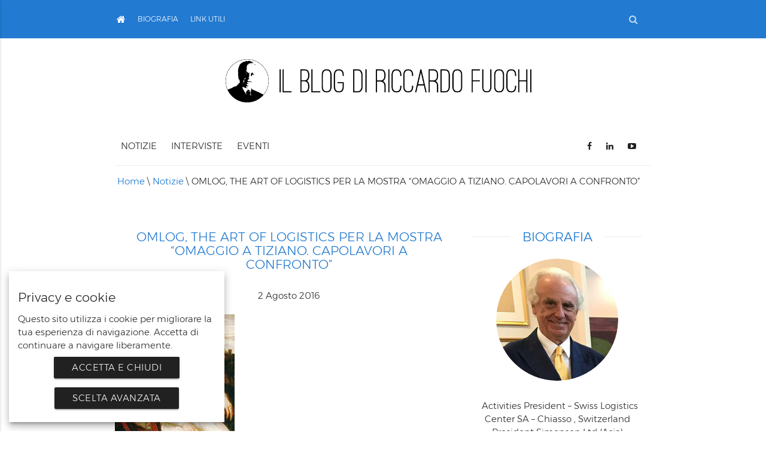

--- FILE ---
content_type: text/html; charset=UTF-8
request_url: https://www.fuochi.eu/notizie/omlog-the-art-of-logistics-per-la-mostra-omaggio-a-tiziano-capolavori-a-confronto/
body_size: 9538
content:
<!DOCTYPE html>
<html lang="it-IT">
<head>
<!-- Google Tag Manager -->
<script>(function(w,d,s,l,i){w[l]=w[l]||[];w[l].push({'gtm.start':
new Date().getTime(),event:'gtm.js'});var f=d.getElementsByTagName(s)[0],
j=d.createElement(s),dl=l!='dataLayer'?'&l='+l:'';j.async=true;j.src=
'https://www.googletagmanager.com/gtm.js?id='+i+dl;f.parentNode.insertBefore(j,f);
})(window,document,'script','dataLayer','GTM-W8RRGVJ');</script>
<!-- End Google Tag Manager --><meta charset="UTF-8">
<meta name="viewport" content="width=device-width, initial-scale=1">
<link rel="shortcut icon" href="https://www.fuochi.eu/wp-content/uploads/favicon-il-blog-di-riccardo-fuochi.png">
<link rel="apple-touch-icon" href="https://www.fuochi.eu/wp-content/uploads/apple-icon-touch-il-blog-di-riccardo-fuochi.png">
<meta name="theme-color" content="#227ad1">
<link rel="profile" href="http://gmpg.org/xfn/11">
<link rel="pingback" href="https://www.fuochi.eu/xmlrpc.php">
<meta name='robots' content='index, follow, max-image-preview:large, max-snippet:-1, max-video-preview:-1' />

	<!-- This site is optimized with the Yoast SEO plugin v17.7 - https://yoast.com/wordpress/plugins/seo/ -->
	<title>OMLOG, THE ART OF LOGISTICS PER LA MOSTRA &quot;OMAGGIO A TIZIANO. CAPOLAVORI A CONFRONTO&quot; - Il Blog di Riccardo Fuochi</title>
	<link rel="canonical" href="https://www.fuochi.eu/notizie/omlog-the-art-of-logistics-per-la-mostra-omaggio-a-tiziano-capolavori-a-confronto/" />
	<meta property="og:locale" content="it_IT" />
	<meta property="og:type" content="article" />
	<meta property="og:title" content="OMLOG, THE ART OF LOGISTICS PER LA MOSTRA &quot;OMAGGIO A TIZIANO. CAPOLAVORI A CONFRONTO&quot; - Il Blog di Riccardo Fuochi" />
	<meta property="og:description" content="Omlog The Art of Logistics è il partner logistico di uno degli eventi culturali di maggior rilievo dell&#8217;estate italiana: la..." />
	<meta property="og:url" content="https://www.fuochi.eu/notizie/omlog-the-art-of-logistics-per-la-mostra-omaggio-a-tiziano-capolavori-a-confronto/" />
	<meta property="og:site_name" content="Il Blog di Riccardo Fuochi" />
	<meta property="article:publisher" content="https://www.facebook.com/riccardo.fuochi" />
	<meta property="article:published_time" content="2016-08-02T09:35:30+00:00" />
	<meta property="article:modified_time" content="2017-09-08T12:45:55+00:00" />
	<meta property="og:image" content="https://www.fuochi.eu/wp-content/uploads/dc45d75a725d95012d163ad4aae9c1e4_L.jpg" />
	<meta property="og:image:width" content="600" />
	<meta property="og:image:height" content="637" />
	<meta name="twitter:card" content="summary" />
	<script type="application/ld+json" class="yoast-schema-graph">{"@context":"https://schema.org","@graph":[{"@type":"WebSite","@id":"https://www.fuochi.eu/#website","url":"https://www.fuochi.eu/","name":"Il Blog di Riccardo Fuochi","description":"","potentialAction":[{"@type":"SearchAction","target":{"@type":"EntryPoint","urlTemplate":"https://www.fuochi.eu/?s={search_term_string}"},"query-input":"required name=search_term_string"}],"inLanguage":"it-IT"},{"@type":"ImageObject","@id":"https://www.fuochi.eu/notizie/omlog-the-art-of-logistics-per-la-mostra-omaggio-a-tiziano-capolavori-a-confronto/#primaryimage","inLanguage":"it-IT","url":"https://www.fuochi.eu/wp-content/uploads/dc45d75a725d95012d163ad4aae9c1e4_L.jpg","contentUrl":"https://www.fuochi.eu/wp-content/uploads/dc45d75a725d95012d163ad4aae9c1e4_L.jpg","width":600,"height":637},{"@type":"WebPage","@id":"https://www.fuochi.eu/notizie/omlog-the-art-of-logistics-per-la-mostra-omaggio-a-tiziano-capolavori-a-confronto/#webpage","url":"https://www.fuochi.eu/notizie/omlog-the-art-of-logistics-per-la-mostra-omaggio-a-tiziano-capolavori-a-confronto/","name":"OMLOG, THE ART OF LOGISTICS PER LA MOSTRA \"OMAGGIO A TIZIANO. CAPOLAVORI A CONFRONTO\" - Il Blog di Riccardo Fuochi","isPartOf":{"@id":"https://www.fuochi.eu/#website"},"primaryImageOfPage":{"@id":"https://www.fuochi.eu/notizie/omlog-the-art-of-logistics-per-la-mostra-omaggio-a-tiziano-capolavori-a-confronto/#primaryimage"},"datePublished":"2016-08-02T09:35:30+00:00","dateModified":"2017-09-08T12:45:55+00:00","author":{"@id":"https://www.fuochi.eu/#/schema/person/4badfd223539b0902b677024d9e0ad3b"},"breadcrumb":{"@id":"https://www.fuochi.eu/notizie/omlog-the-art-of-logistics-per-la-mostra-omaggio-a-tiziano-capolavori-a-confronto/#breadcrumb"},"inLanguage":"it-IT","potentialAction":[{"@type":"ReadAction","target":["https://www.fuochi.eu/notizie/omlog-the-art-of-logistics-per-la-mostra-omaggio-a-tiziano-capolavori-a-confronto/"]}]},{"@type":"BreadcrumbList","@id":"https://www.fuochi.eu/notizie/omlog-the-art-of-logistics-per-la-mostra-omaggio-a-tiziano-capolavori-a-confronto/#breadcrumb","itemListElement":[{"@type":"ListItem","position":1,"name":"Home","item":"https://www.fuochi.eu/"},{"@type":"ListItem","position":2,"name":"Notizie","item":"https://www.fuochi.eu/notizie/"},{"@type":"ListItem","position":3,"name":"OMLOG, THE ART OF LOGISTICS PER LA MOSTRA &#8220;OMAGGIO A TIZIANO. CAPOLAVORI A CONFRONTO&#8221;"}]},{"@type":"Person","@id":"https://www.fuochi.eu/#/schema/person/4badfd223539b0902b677024d9e0ad3b","name":"Jacopo Del Negro"}]}</script>
	<!-- / Yoast SEO plugin. -->


<link rel='dns-prefetch' href='//s.w.org' />
<link rel="alternate" type="application/rss+xml" title="Il Blog di Riccardo Fuochi &raquo; Feed" href="https://www.fuochi.eu/feed/" />
<link rel="alternate" type="application/rss+xml" title="Il Blog di Riccardo Fuochi &raquo; Feed dei commenti" href="https://www.fuochi.eu/comments/feed/" />
<style type="text/css">
img.wp-smiley,
img.emoji {
	display: inline !important;
	border: none !important;
	box-shadow: none !important;
	height: 1em !important;
	width: 1em !important;
	margin: 0 .07em !important;
	vertical-align: -0.1em !important;
	background: none !important;
	padding: 0 !important;
}
</style>
	<link rel='stylesheet' id='wp-block-library-css'  href='https://www.fuochi.eu/wp-includes/css/dist/block-library/style.min.css?ver=5.8.12' type='text/css' media='all' />
<style id='wp-block-library-inline-css' type='text/css'>
.has-text-align-justify{text-align:justify;}
</style>
<link rel='stylesheet' id='mediaelement-css'  href='https://www.fuochi.eu/wp-includes/js/mediaelement/mediaelementplayer-legacy.min.css?ver=4.2.16' type='text/css' media='all' />
<link rel='stylesheet' id='wp-mediaelement-css'  href='https://www.fuochi.eu/wp-includes/js/mediaelement/wp-mediaelement.min.css?ver=5.8.12' type='text/css' media='all' />
<link rel='stylesheet' id='wordpress-popular-posts-css-css'  href='https://www.fuochi.eu/wp-content/plugins/wordpress-popular-posts/assets/css/wpp.css?ver=5.5.0' type='text/css' media='all' />
<link rel='stylesheet' id='jetpack_css-css'  href='https://www.fuochi.eu/wp-content/plugins/jetpack/css/jetpack.css?ver=10.3.2' type='text/css' media='all' />
<script type='application/json' id='wpp-json'>
{"sampling_active":0,"sampling_rate":100,"ajax_url":"https:\/\/www.fuochi.eu\/wp-json\/wordpress-popular-posts\/v1\/popular-posts","api_url":"https:\/\/www.fuochi.eu\/wp-json\/wordpress-popular-posts","ID":2459,"token":"1b3458dbfa","lang":0,"debug":0}
</script>
<script type='text/javascript' src='https://www.fuochi.eu/wp-content/plugins/wordpress-popular-posts/assets/js/wpp.min.js?ver=5.5.0' id='wpp-js-js'></script>
<script type='text/javascript' src='https://www.fuochi.eu/wp-content/themes/fuochi/js/jquery.min.js?ver=2.2.4' id='fuochi-jquery-js'></script>
<link rel="https://api.w.org/" href="https://www.fuochi.eu/wp-json/" /><link rel="alternate" type="application/json" href="https://www.fuochi.eu/wp-json/wp/v2/posts/2459" /><link rel="EditURI" type="application/rsd+xml" title="RSD" href="https://www.fuochi.eu/xmlrpc.php?rsd" />
<link rel="wlwmanifest" type="application/wlwmanifest+xml" href="https://www.fuochi.eu/wp-includes/wlwmanifest.xml" /> 
<meta name="generator" content="WordPress 5.8.12" />
<link rel='shortlink' href='https://www.fuochi.eu/?p=2459' />
<link rel="alternate" type="application/json+oembed" href="https://www.fuochi.eu/wp-json/oembed/1.0/embed?url=https%3A%2F%2Fwww.fuochi.eu%2Fnotizie%2Fomlog-the-art-of-logistics-per-la-mostra-omaggio-a-tiziano-capolavori-a-confronto%2F" />
<link rel="alternate" type="text/xml+oembed" href="https://www.fuochi.eu/wp-json/oembed/1.0/embed?url=https%3A%2F%2Fwww.fuochi.eu%2Fnotizie%2Fomlog-the-art-of-logistics-per-la-mostra-omaggio-a-tiziano-capolavori-a-confronto%2F&#038;format=xml" />
        <style>
            @-webkit-keyframes bgslide {
                from {
                    background-position-x: 0;
                }
                to {
                    background-position-x: -200%;
                }
            }

            @keyframes bgslide {
                    from {
                        background-position-x: 0;
                    }
                    to {
                        background-position-x: -200%;
                    }
            }

            .wpp-widget-placeholder {
                margin: 0 auto;
                width: 60px;
                height: 3px;
                background: #dd3737;
                background: -webkit-gradient(linear, left top, right top, from(#dd3737), color-stop(10%, #571313), to(#dd3737));
                background: linear-gradient(90deg, #dd3737 0%, #571313 10%, #dd3737 100%);
                background-size: 200% auto;
                border-radius: 3px;
                -webkit-animation: bgslide 1s infinite linear;
                animation: bgslide 1s infinite linear;
            }
        </style>
        <style type='text/css'>img#wpstats{display:none}</style>
		</head>

<body class="post-template-default single single-post postid-2459 single-format-image group-blog">
<!-- Google Tag Manager (noscript) -->
<noscript><iframe src="https://www.googletagmanager.com/ns.html?id=GTM-W8RRGVJ"
height="0" width="0" style="display:none;visibility:hidden"></iframe></noscript>
<!-- End Google Tag Manager (noscript) --><style>
#loader{width:100%; height:100%; position:fixed; top:0; left:0; background:#fff;z-index:99999;}
#loader .preloader-wrapper{display:block; margin:0 auto; top:50%; margin-top:-24px;position:relative;}
.post h6:hover a{color:#227ad1 !important;}
</style>
<div id="loader">
<div class="preloader-wrapper small active">
    <div class="spinner-layer spinner-teal-only">
      <div class="circle-clipper left">
        <div class="circle"></div>
      </div><div class="gap-patch">
        <div class="circle"></div>
      </div><div class="circle-clipper right">
        <div class="circle"></div>
      </div>
    </div>
  </div>
</div>
<!--[if lte IE 9]>
	<div id="exploder">
        <h1>You are using an <strong>outdated</strong> browser. Please <a href="http://browsehappy.com/">upgrade your browser</a>.</h1>
    </div>
<![endif]-->

<div id="page" class="site">
    <header id="masthead" class="site-header ease-in-out" role="banner">
		<nav class="z-depth-0">
			<div class="container">
				<div class="nav-wrapper">
					<div class="row">
						<ul id="nav-mobile" class="hide-on-large-only left">
							<li class="btn-home"><a href="#" data-activates="slide-out" class="waves-effect waves-light button-collapse"><i class="fa fa-bars"></i></a></li>
						</ul>
						<ul class="right">
						  <form role="search" method="get" id="searchform" action="https://www.fuochi.eu/">
							<div id="search-bar" class="input-field">
								<input id="search" type="search" required class="ease-in-out right" value="" name="s">
								<input type="hidden" name="post_type" value="post" />
								<label for="search" class="label-search"><i class="fa fa-search"></i></label>
							</div>
						  </form>
						</ul>
						<ul class="hide-on-med-and-down" itemscope itemtype="http://www.schema.org/SiteNavigationElement">
							<li class="btn-home"><a href="https://www.fuochi.eu/" class="waves-effect waves-light"><i class="fa fa-home"></i></a></li>
																																																			<li itemprop="name"><a itemprop="url" href="https://www.fuochi.eu/biografia/" class="waves-effect waves-light">Biografia</a></li>
																																																					<li itemprop="name"><a itemprop="url" href="https://www.fuochi.eu/link-utili/" class="waves-effect waves-light">Link utili</a></li>
																														</ul>
					</div>
				</div>
			</div>
		</nav>
    </header>

    <div id="content" class="site-content">

        <a class="skip-link screen-reader-text" href="#main">Vai al contenuto</a>
  	
        <div id="logo">
            <div class="container">
                <div class="row">
					<div class="col s12">
						<a href="https://www.fuochi.eu/"><img src="https://www.fuochi.eu/wp-content/uploads/logo-il-blog-di-riccardo-fuochi.png"></a>
					</div>
				</div>
			</div>
        </div>
    
        <nav id="sub-menu" class="hide-on-small-only">
            <div class="container">
                <div class="row">
					<div class="col s6">
						<ul itemscope itemtype="http://www.schema.org/SiteNavigationElement">
																														<li itemprop="name"><a itemprop="url" href="https://www.fuochi.eu/notizie/" class="grey-text text-darken-4">Notizie</a></li>
																							<li itemprop="name"><a itemprop="url" href="https://www.fuochi.eu/interviste/" class="grey-text text-darken-4">Interviste</a></li>
																							<li itemprop="name"><a itemprop="url" href="https://www.fuochi.eu/eventi/" class="grey-text text-darken-4">Eventi</a></li>
													</ul>
					</div>
					<div class="col s6">
						<ul class="right-align">
															<li><a href="https://www.facebook.com/riccardo.fuochi" target="_blank" class="grey-text text-darken-4 social-menu"><i class="fa fa-facebook"></i></a></li>																																<li><a href="https://www.linkedin.com/in/riccardo-fuochi-223375b/" target="_blank" class="grey-text text-darken-4 social-menu"><i class="fa fa-linkedin"></i></a></li>								<li><a href="https://www.youtube.com/channel/UC4JyFVwCcqVn5FHpfJGMz1w" target="_blank" class="grey-text text-darken-4 social-menu"><i class="fa fa-youtube-play"></i></a></li>																					</ul>
					</div>
				</div>
            </div>
        </nav>
                <div id="breadcrumbs" class="container">
			<div class="row">
				<div class="col s12">
					
					<div><span><span><a href="https://www.fuochi.eu/">Home</a> \ <span><a href="https://www.fuochi.eu/notizie/">Notizie</a> \ <span class="breadcrumb_last" aria-current="page">OMLOG, THE ART OF LOGISTICS PER LA MOSTRA &#8220;OMAGGIO A TIZIANO. CAPOLAVORI A CONFRONTO&#8221;</span></span></span></span></div>
									</div>
			</div>
        </div>
		       
        <main id="main" class="site-main row" role="main">
            <div class="container">

<div class="col s12 m12 l8 side-content">
	        

<article id="post-2459" class="post-2459 post type-post status-publish format-image has-post-thumbnail hentry category-notizie post_format-post-format-image">
    <header class="center-align">
        
	<h1 class="header-box base-text">OMLOG, THE ART OF LOGISTICS PER LA MOSTRA &#8220;OMAGGIO A TIZIANO. CAPOLAVORI A CONFRONTO&#8221;</h1>
        <span>2 Agosto 2016</span>
    </header>
    <div class="post-content">
    	            <div class="media">
                <img class="materialboxed" width="200" data-caption="dc45d75a725d95012d163ad4aae9c1e4_L" src="https://www.fuochi.eu/wp-content/uploads/dc45d75a725d95012d163ad4aae9c1e4_L.jpg" alt="">
            </div>
                <p>Omlog The Art of Logistics è il partner logistico di uno degli eventi culturali di maggior rilievo dell&#8217;estate italiana: la mostra d&#8217;arte &#8220;Omaggio a Tiziano. Capolavori a confronto&#8221;, che si terrà a Troina, nell&#8217; Ennese, dal 16 luglio al 15 ottobre prossimi. L&#8217;azienda, guidata dal Presidente del Propeller MIlano<a class="profileLink" href="https://www.facebook.com/riccardo.fuochi" data-hovercard="/ajax/hovercard/user.php?id=1406716414">Riccardo Fuochi</a>, si è occupata del trasporto e della logistica di tre dipinti dal<span class="text_exposed_show">la Svizzera a Troina: il &#8220;Ritratto di Paolo III col camauro&#8221;, il &#8220;Ritratto di Dama&#8221; di Tiziano Vecellio e la &#8220;Madonna delle rose in trono&#8221; dei fratelli ticinesi Aurelio e Giovanni Pietro Luini. Le opere saranno esposte nella suggestiva Torre Capitania dell&#8217;antica cittadella normanna. Particolarmente significativa la circostanza che si tratta della prima volta in assoluto che delle opere di Tiziano Vecellio vengono esposte in Sicilia. <a class="profileLink" href="https://www.facebook.com/OmLog-The-Art-of-Logistics-600847933415499/" data-hovercard="/ajax/hovercard/page.php?id=600847933415499">OmLog The Art of Logistics</a> è specializzata nel trasferimento di opere d’arte di prestigio che richiedono un servizio dedicato ad alto valore aggiunto per tutte le fasi: trasporto, sdoganamento, sicurezza, gestione delle pratiche burocratiche, azioni per la preservazione dei beni culturali e coordinamento con le diverse istituzioni coinvolte. Info sulla mostra:</span></p>
    </div>
    <footer class="center-align">
        
<div id="share" class="widget center-align">
    <header class="base-text">
        <h6>Share on</h6>
    </header>
    <section>
        <a class="base share-tag white-text" target="_blank" href="https://www.facebook.com/sharer/sharer.php?u=https://www.fuochi.eu/notizie/omlog-the-art-of-logistics-per-la-mostra-omaggio-a-tiziano-capolavori-a-confronto/"><i class="fa fa-facebook"></i>Facebook</a>
        <a class="base share-tag white-text" target="_blank" href="https://plus.google.com/share?url=https://www.fuochi.eu/notizie/omlog-the-art-of-logistics-per-la-mostra-omaggio-a-tiziano-capolavori-a-confronto/"><i class="fa fa-google"></i>Google+</a>
        <a class="base share-tag white-text" target="_blank" href="https://twitter.com/home?status=OMLOG, THE ART OF LOGISTICS PER LA MOSTRA &#8220;OMAGGIO A TIZIANO. CAPOLAVORI A CONFRONTO&#8221; https://www.fuochi.eu/notizie/omlog-the-art-of-logistics-per-la-mostra-omaggio-a-tiziano-capolavori-a-confronto/"><i class="fa fa-twitter"></i>Twitter</a>
        <a class="base share-tag white-text" target="_blank" href="https://pinterest.com/pin/create/button/?url=https://www.fuochi.eu/notizie/omlog-the-art-of-logistics-per-la-mostra-omaggio-a-tiziano-capolavori-a-confronto/&media=&description=Omlog The Art of Logistics è il partner logistico di uno degli eventi culturali di maggior rilievo dell&#8217;estate italiana: la..."><i class="fa fa-instagram"></i>Pinterest</a>
        <a class="base share-tag white-text" target="_blank" href="mailto:?&subject=Fuochi Post&body=https://www.fuochi.eu/notizie/omlog-the-art-of-logistics-per-la-mostra-omaggio-a-tiziano-capolavori-a-confronto/"><i class="fa fa-envelope-o"></i>Email</a>
    </section>
</div>
    </footer>
</article>

	<div class="pagination">
        <div class="row-pagination">
            <a href="https://www.fuochi.eu/notizie/omlog-partner-logistico-di-artexpo-2016/" rel="prev"><i aria-hidden="true" class="fa fa-angle-left"></i><em>Omlog partner logistico di Artexpo 2016</em></a>            <a href="https://www.fuochi.eu/notizie/2464/" rel="next"><em>Al via ArtExpo 2016, East End Studios Milano, 8-15 Settembre</em><i aria-hidden="true" class="fa fa-angle-right"></i></a>        </div>
    </div>



	<aside id="related-posts" class="widget">
    	<header class="base-text center-align">
        	<h6>Ti potrebbe interessare anche:</h6>
        </header>
        <section>
			                

<div class="block">
    <article id="post-2488" class="post-2488 post type-post status-publish format-image has-post-thumbnail hentry category-notizie post_format-post-format-image">
        <div class="table-alt">
            <div class="row-alt">
                <div class="cell-alt block-image">
                    <a href="https://www.fuochi.eu/notizie/tavola-rotonda-cosa-ci-insegna-il-caso-hanjin-e-cosa-ci-riserva-il-futuro-30-settembre/">
                        <img src="https://www.fuochi.eu/wp-content/uploads/14470636_1800187103526795_6661887549013784443_n-400x300.jpg" alt="" >
                    </a>
                </div>
                <div class="cell-alt block-content">
										                    
            <a class="category-tag base white-text" href="https://www.fuochi.eu/notizie/">Notizie</a>
                        <h2><a class="grey-text text-darken-4 ease-in-out" href="https://www.fuochi.eu/notizie/tavola-rotonda-cosa-ci-insegna-il-caso-hanjin-e-cosa-ci-riserva-il-futuro-30-settembre/">Tavola Rotonda “COSA CI INSEGNA IL CASO HANJIN (e cosa ci riserva il futuro) 30 settembre</a></h2>
                    <div class="grey-text text-darken-1 post-date">
                        3 Ottobre 2016                    </div>
                    <div class="grey-text text-darken-4">
                        <p>L&#8217;intervista di Nicola Capuzzo a Riccardo Fuochi sul Caso Hanjin &nbsp;</p>
                    </div>
                </div>
            </div>
        </div>
    </article>
</div>


                            

<div class="block">
    <article id="post-3943" class="post-3943 post type-post status-publish format-standard has-post-thumbnail hentry category-notizie">
        <div class="table-alt">
            <div class="row-alt">
                                    <div class="cell-alt block-image">
                        <a href="https://www.fuochi.eu/notizie/hong-kong-nuovo-sistema-di-screening-per-la-lotta-alla-pandemia/">
                            <img src="https://www.fuochi.eu/wp-content/uploads/hk1-2-400x300.jpg" alt="" >
                        </a>
                    </div>
                                <div class="cell-alt block-content">
					                    
            <a class="category-tag base white-text" href="https://www.fuochi.eu/notizie/">Notizie</a>
                        <h2><a class="grey-text text-darken-4 ease-in-out" href="https://www.fuochi.eu/notizie/hong-kong-nuovo-sistema-di-screening-per-la-lotta-alla-pandemia/">Hong Kong &#8211; NUOVO SISTEMA DI SCREENING PER LA LOTTA ALLA PANDEMIA</a></h2>
                    <div class="grey-text text-darken-1 post-date">
                        2 Aprile 2020                    </div>
                    <div class="grey-text text-darken-4">
                        <p>Identificare le persone con la febbre è fondamentale per contenere la diffusione del Covid-19. Gli scienziati della Hong Kong University&#8230;</p>
                    </div>
                </div>
            </div>
        </div>
    </article>
</div>


                            

<div class="block">
    <article id="post-3680" class="post-3680 post type-post status-publish format-standard has-post-thumbnail hentry category-notizie">
        <div class="table-alt">
            <div class="row-alt">
                                    <div class="cell-alt block-image">
                        <a href="https://www.fuochi.eu/notizie/la-logistica-aggiunge-valore-al-lusso/">
                            <img src="https://www.fuochi.eu/wp-content/uploads/FB_IMG_1562578069394-400x300.jpg" alt="" >
                        </a>
                    </div>
                                <div class="cell-alt block-content">
					                    
            <a class="category-tag base white-text" href="https://www.fuochi.eu/notizie/">Notizie</a>
                        <h2><a class="grey-text text-darken-4 ease-in-out" href="https://www.fuochi.eu/notizie/la-logistica-aggiunge-valore-al-lusso/">La logistica aggiunge valore al lusso&#8221;</a></h2>
                    <div class="grey-text text-darken-1 post-date">
                        8 Luglio 2019                    </div>
                    <div class="grey-text text-darken-4">
                        <p>&#8220;La logistica aggiunge valore al lusso L&#8217;intervista a Riccardo Fuochi nel numero di giugno di &#8220;Ports and Logistics&#8221; 👇</p>
                    </div>
                </div>
            </div>
        </div>
    </article>
</div>


                    </section>
    </aside>
<script type="application/ld+json">
{
  "@context": "http://schema.org",
  "@type": "NewsArticle",
  "mainEntityOfPage": {
    "@type": "WebPage",
    "@id": "https://www.fuochi.eu/notizie/omlog-the-art-of-logistics-per-la-mostra-omaggio-a-tiziano-capolavori-a-confronto/"
  },
  "headline": "OMLOG, THE ART OF LOGISTICS PER LA MOSTRA &#8220;OMAGGIO A TIZIANO. CAPOLAVORI A CONFRONTO&#8221;",
    "image": [
    "https://www.fuochi.eu/wp-content/uploads/dc45d75a725d95012d163ad4aae9c1e4_L.jpg"
   ],
    "datePublished": "2016-08-02T09:35:30+00:00",
    "dateModified": "2016-08-02T09:35:30+00:00",
      "author": {
    "@type": "Person",
    "name": "Riccardo Fuochi"
  },
   "publisher": {
    "@type": "Organization",
    "name": "Il Blog di Riccardo Fuochi",
    "logo": {
      "@type": "ImageObject",
      "url": "https://www.fuochi.eu/wp-content/uploads/logo-il-blog-di-riccardo-fuochi.png"
    }
  },
  "description": "Omlog The Art of Logistics è il partner logistico di uno degli eventi culturali di maggior rilievo dell'estate italiana: la mostra d'arte "Omaggio a Tiziano. Capolavori a confronto", che si terrà a Troina, nell' Ennese, dal 16 luglio al 15 ottobre prossimi. L'azienda, guidata dal Presidente del Propeller MIlanoRiccardo Fuochi, si è occupata del trasporto e della logistica di tre dipinti dalla Svizzera a Troina: il "Ritratto di Paolo III col camauro", il "Ritratto di Dama" di Tiziano Vecellio e la "Madonna delle rose in trono" dei fratelli ticinesi Aurelio e Giovanni Pietro Luini. Le opere saranno esposte nella suggestiva Torre Capitania dell'antica cittadella normanna. Particolarmente significativa la circostanza che si tratta della prima volta in assoluto che delle opere di Tiziano Vecellio vengono esposte in Sicilia. OmLog The Art of Logistics è specializzata nel trasferimento di opere d’arte di prestigio che richiedono un servizio dedicato ad alto valore aggiunto per tutte le fasi: trasporto, sdoganamento, sicurezza, gestione delle pratiche burocratiche, azioni per la preservazione dei beni culturali e coordinamento con le diverse istituzioni coinvolte. Info sulla mostra:"
}
</script>


	</div>
<aside id="sidebar" role="complementary" class="col s12 m12 l4">
	    			                    	                    <div id="about-me" class="widget center-align">
                <header class="base-text">
                    <h6><a href="https://www.fuochi.eu/biografia/">Biografia</a></h6>
                </header>
                <figure>
                                                                <a href="https://www.fuochi.eu/biografia/"><img src="https://www.fuochi.eu/wp-content/uploads/Riccardo-Fuochi-3.png" alt="Riccardo Fuochi"></a>
                                    </figure>
                <section>
                    <p>&nbsp; Activities President – Swiss Logistics Center SA – Chiasso , Switzerland President Simonson Ltd (Asia) President OLG ASIA ltd&#8230;</p>
                </section>
            </div>
		                		
    	<section id="media_image-2" class="widget widget_media_image"><img width="968" height="300" src="https://www.fuochi.eu/wp-content/uploads/Logo-Omlog-Life-Style.jpg" class="image wp-image-2709  attachment-full size-full" alt="Logo-Omlog-Life-Style" loading="lazy" style="max-width: 100%; height: auto;" srcset="https://www.fuochi.eu/wp-content/uploads/Logo-Omlog-Life-Style.jpg 968w, https://www.fuochi.eu/wp-content/uploads/Logo-Omlog-Life-Style-400x124.jpg 400w" sizes="(max-width: 968px) 100vw, 968px" /></section>
<section id="wpp-2" class="widget popular-posts">
<h2 class="widget-title">I più visti</h2>


<ul class="wpp-list">
<li> <a href="https://www.fuochi.eu/notizie/hktdc-hong-kong-confronto-sugli-sviluppi-del-mercato-asiatico/" class="wpp-post-title" target="_self">HKTDC: Hong Kong, confronto sugli sviluppi del mercato asiatico</a> <span class="wpp-views">14 views</span> | <span class="wpp-date">Pubblicato il 7 Febbraio 2020</span></li>
<li> <a href="https://www.fuochi.eu/eventi/conviviale-propeller-26-ottobre-2017-malpensa-cargo-aereo/" class="wpp-post-title" target="_self">Conviviale Propeller 26 ottobre 2017 su Malpensa e il Cargo Aereo</a> <span class="wpp-views">10 views</span> | <span class="wpp-date">Pubblicato il 22 Ottobre 2017</span></li>
<li> <a href="https://www.fuochi.eu/notizie/accettare-il-cambiamento-senza-cadere-nelle-sue-trappole-si-puo-e-si-deve/" class="wpp-post-title" target="_self">Accettare il cambiamento senza cadere nelle sue “trappole” si può (e si deve)</a> <span class="wpp-views">9 views</span> | <span class="wpp-date">Pubblicato il 23 Luglio 2021</span></li>
<li> <a href="https://www.fuochi.eu/notizie/destined-for-conflict-xi-jinping-donald-trump-and-the-thucydides-trap/" class="wpp-post-title" target="_self">Destined for conflict? Xi Jinping, Donald Trump and the Thucydides trap</a> <span class="wpp-views">8 views</span> | <span class="wpp-date">Pubblicato il 21 Maggio 2020</span></li>
<li> <a href="https://www.fuochi.eu/notizie/italia-europa-cina-hong-kong-om-log-spedisce-e-consegna-i-prodotti-della-moda/" class="wpp-post-title" target="_self">Italia, Europa, Cina, Hong Kong: Om Log spedisce e consegna i prodotti della moda</a> <span class="wpp-views">6 views</span> | <span class="wpp-date">Pubblicato il 30 Luglio 2012</span></li>

</ul>

</section>
<section id="rss-3" class="widget widget_rss"><h2 class="widget-title"><a class="rsswidget" href="http://xml.corriereobjects.it/rss/politica.xml"><img class="rss-widget-icon" style="border:0" width="14" height="14" src="https://www.fuochi.eu/wp-includes/images/rss.png" alt="RSS" /></a> <a class="rsswidget" href="https://www.corriere.it/">Politica</a></h2><ul><li><a class='rsswidget' href='https://video.corriere.it/politica/nuova-democrazia-a-cinque-stelle-delegati-sorteggiati-e-mediatori-privati/58bfad60-4c2b-4218-9947-ad4b2d90exlk'>Senza titolo</a> <span class="rss-date">6 Agosto 2024</span> <cite>Antonio Polito</cite></li><li><a class='rsswidget' href='https://www.corriere.it/politica/24_agosto_06/liguria-toti-non-so-se-avro-futuro-politico-massima-fiducia-in-rixi-orlando-troppo-a-sinistra-6999600f-e361-4adc-a7de-b92df300cxlk.shtml'>Senza titolo</a> <span class="rss-date">6 Agosto 2024</span> <cite>Franco Stefanoni</cite></li><li><a class='rsswidget' href='https://www.corriere.it/politica/24_agosto_06/rutelli-la-piattaforma-ideale-del-dialogo-e-l-italia-serve-il-soft-power-per-gestire-i-problemi-8cda46a0-52c0-47cb-9698-e3cfed9b8xlk.shtml'>Senza titolo</a> <span class="rss-date">6 Agosto 2024</span> <cite>Paola Pica</cite></li><li><a class='rsswidget' href='https://www.corriere.it/politica/24_agosto_05/consiglio-dei-ministri-i-dossier-aperti-con-il-rinvio-sulla-rai-domani-il-confronto-a-palazzo-chigi-30472cf4-d2d2-4160-8ad9-24d14dcd9xlk.shtml'>Senza titolo</a> <span class="rss-date">5 Agosto 2024</span> <cite>Marco Galluzzo</cite></li></ul></section><section id="rss-4" class="widget widget_rss"><h2 class="widget-title"><a class="rsswidget" href="http://xml.corriereobjects.it/rss/economia.xml"><img class="rss-widget-icon" style="border:0" width="14" height="14" src="https://www.fuochi.eu/wp-includes/images/rss.png" alt="RSS" /></a> <a class="rsswidget" href="https://www.corriere.it/">Economia</a></h2><ul><li><a class='rsswidget' href='https://www.corriere.it/economia/finanza/24_gennaio_30/istat-pil-crescita-07percento-italia-2023-spagna-25percento-germania-03percento-fdd4f8cc-bf4e-11ee-ab57-a18db383c7ca.shtml'>Istat, Pil in crescita dello 0,7% in Italia nel 2023: Spagna +2,5%, Germania -0,3%</a> <span class="rss-date">30 Gennaio 2024</span> <cite>Redazione Economia</cite></li><li><a class='rsswidget' href='https://www.corriere.it/economia/lavoro/24_gennaio_30/statali-scattano-rinnovi-contrattuali-l-aumento-medio-190-euro-mese-d757055a-bebd-11ee-8159-e88a7ef5abf7.shtml'>Statali, scattano i rinnovi contrattuali: l’aumento medio è di 190 euro al mese</a> <span class="rss-date">30 Gennaio 2024</span> <cite>Redazione Economia</cite></li><li><a class='rsswidget' href='https://www.corriere.it/pianeta2030/24_gennaio_30/benessere-le-persone-il-pianeta-sanofi-consumer-healthcare-italia-ottiene-certificazione-b-corp-8a37453c-be9a-11ee-8159-e88a7ef5abf7.shtml'>Benessere per le persone e per il pianeta: Sanofi Consumer Healthcare Italia ottiene la certificazione B Corp</a> <span class="rss-date">30 Gennaio 2024</span> <cite>Valeriano Musiu</cite></li><li><a class='rsswidget' href='https://www.corriere.it/economia/lavoro/24_gennaio_30/assegno-d-inclusione-8-10-sud-piu-reddito-cittadinanza-che-si-fermava-65percento-3ac7bb0a-bea2-11ee-8159-e88a7ef5abf7.shtml'>Assegno d’inclusione, 8 su 10 al Sud (più del Reddito di cittadinanza che si fermava al 65%)</a> <span class="rss-date">30 Gennaio 2024</span> <cite>Alessia Conzonato</cite></li></ul></section><section id="rss-7" class="widget widget_rss"><h2 class="widget-title"><a class="rsswidget" href="http://www.agichina.it/focus/rss"><img class="rss-widget-icon" style="border:0" width="14" height="14" src="https://www.fuochi.eu/wp-includes/images/rss.png" alt="RSS" /></a> <a class="rsswidget" href="">Mercati</a></h2></section></aside>
			</div>
        </main>
    </div>
    
	<footer id="colophon" class="page-footer no-margin" role="contentinfo">
    	<div class="container">
        	<div class="row">
            	<div id="copy" class="col s12 m6 black-text">
                    <span>&copy; 2025 </span><a href="https://www.fuochi.eu/">Il Blog di Riccardo Fuochi</a>
                    <span class="hide-on-small-only"> - </span>
                                                            <a href="https://www.fuochi.eu/privacy-e-cookie/" class="hide-on-small-only">Privacy e cookie</a>
                </div>
            	<div id="made" class="col s12 m6 right-align black-text">
                    <span>Made by </span><a target="_blank" href="http://www.easycloudcompany.it/">EasyCloud</a>
                </div>
            </div>
        </div>
	</footer>

<ul id="slide-out" class="side-nav">
    <li><a href="https://www.fuochi.eu/" class="waves-effect waves-light">Home</a></li>
	        			                                    <li><a href="https://www.fuochi.eu/biografia/" class="waves-effect waves-light">Biografia</a></li>
                    			                                    <li><a href="https://www.fuochi.eu/link-utili/" class="waves-effect waves-light">Link utili</a></li>
                            <hr>
	                    <li><a href="https://www.fuochi.eu/notizie/" class="grey-text text-darken-4">Notizie</a></li>
                    <li><a href="https://www.fuochi.eu/interviste/" class="grey-text text-darken-4">Interviste</a></li>
                    <li><a href="https://www.fuochi.eu/eventi/" class="grey-text text-darken-4">Eventi</a></li>
        <hr>
            <li><a href="https://www.fuochi.eu/privacy-e-cookie/" class="waves-effect waves-light">Privacy e cookie</a></li>
</ul>

<script>
//  (function(i,s,o,g,r,a,m){i['GoogleAnalyticsObject']=r;i[r]=i[r]||function(){
//  (i[r].q=i[r].q||[]).push(arguments)},i[r].l=1*new Date();a=s.createElement(o),
//  m=s.getElementsByTagName(o)[0];a.async=1;a.src=g;m.parentNode.insertBefore(a,m)
//  })(window,document,'script','https://www.google-analytics.com/analytics.js','ga');
//
//  ga('create', 'UA-89347382-1', 'auto');
//  ga('send', 'pageview');

</script>
</div>
<link rel='stylesheet' id='fuochi-style-css'  href='https://www.fuochi.eu/wp-content/themes/fuochi/style.css?ver=5.8.12' type='text/css' media='all' />
<link rel='stylesheet' id='fuochi-materialize-style-css'  href='https://www.fuochi.eu/wp-content/themes/fuochi/css/materialize.min.css?ver=0.97.7' type='text/css' media='all' />
<link rel='stylesheet' id='fuochi-themify-icons-style-css'  href='https://www.fuochi.eu/wp-content/themes/fuochi/themify-icons.css?ver=4.4.0' type='text/css' media='all' />
<link rel='stylesheet' id='fontawesome-style-css'  href='https://www.fuochi.eu/wp-content/themes/fuochi/css/font-awesome.min.css?ver=4.4.0' type='text/css' media='all' />
<link rel='stylesheet' id='owl-style-css'  href='https://www.fuochi.eu/wp-content/themes/fuochi/css/owl.carousel.css?ver=2.4.0' type='text/css' media='all' />
<link rel='stylesheet' id='fuochi-main-style-css'  href='https://www.fuochi.eu/wp-content/themes/fuochi/css/style.css?ver=1.0' type='text/css' media='all' />
<link rel='stylesheet' id='gdpr-easycloud-css-css'  href='https://www.fuochi.eu/wp-content/plugins/gdpr-easycloud/gdpr-cookie.css?ver=5.8.12' type='text/css' media='all' />
<script type='text/javascript' src='https://www.fuochi.eu/wp-content/themes/fuochi/js/jquery.migrate.min.js?ver=2.2.4' id='fuochi-jquery-migrate-js'></script>
<script type='text/javascript' src='https://www.fuochi.eu/wp-content/themes/fuochi/js/modernizr.min.js?ver=2.8.3' id='fuochi-modernizr-js'></script>
<script type='text/javascript' src='https://www.fuochi.eu/wp-content/themes/fuochi/js/detectizr.min.js?ver=2.2.0' id='eproject-detectizr-js'></script>
<script type='text/javascript' src='https://www.fuochi.eu/wp-content/themes/fuochi/js/navigation.js?ver=5.8.12' id='fuochi-navigation-js'></script>
<script type='text/javascript' src='https://www.fuochi.eu/wp-content/themes/fuochi/js/skip-link-focus-fix.js?ver=5.8.12' id='fuochi-skip-link-focus-fix-js'></script>
<script type='text/javascript' src='https://www.fuochi.eu/wp-content/themes/fuochi/js/materialize.min.js?ver=0.97.7' id='materialize-jquery-js'></script>
<script type='text/javascript' src='https://www.fuochi.eu/wp-content/themes/fuochi/js/jquery.lazy.min.js?ver=1.7.3' id='lazy-jquery-js'></script>
<script type='text/javascript' src='https://www.fuochi.eu/wp-content/themes/fuochi/js/owl.carousel.min.js?ver=2.4.0' id='owl-jquery-js'></script>
<script type='text/javascript' src='https://www.fuochi.eu/wp-content/themes/fuochi/js/custom.jquery.js?ver=5.8.12' id='custom-jquery-js'></script>
<script type='text/javascript' src='https://www.fuochi.eu/wp-includes/js/wp-embed.min.js?ver=5.8.12' id='wp-embed-js'></script>
<script type='text/javascript' src='https://www.fuochi.eu/wp-content/plugins/gdpr-easycloud/gdpr-cookie.js?ver=5.8.12' id='gdpr-easycloud-js-js'></script>
<script id="gdpr-easycloud" type="text/javascript">(function($) {$(document).ready(function(){$.gdprcookie.init({title: "Privacy e cookie",message: "Questo sito utilizza i cookie per migliorare la tua esperienza di navigazione. Accetta di continuare a navigare liberamente.",delay: 600,expires: 365,acceptBtnLabel: "Accetta e Chiudi",advancedBtnLabel: "Scelta avanzata",subtitle: "Seleziona i cookie da accettare",cookieTypes: [{type: "Essenziali",value: "essential",description: "Si tratta di cookie essenziali per il corretto funzionamento del sito Web.",checked: true,},{type: "Preferenze sito",value: "preferences",description: "Questi sono cookie correlati alle preferenze del tuo sito, ad es. ricordando il tuo nome utente, i colori del sito, ecc.",checked: true,},{type: "Statistiche",value: "analytics",description: "Cookie relativi a visite al sito, tipi di browser, ecc.",checked: true,},{type: "Marketing",value: "marketing",description: "Cookie relativi al marketing, ad es. newsletter, social media, ecc",checked: true,}],});$(document.body).on("gdpr:show", function() {console.log("Cookie dialog is shown");}).on("gdpr:accept", function() {var preferences = $.gdprcookie.preference();console.log("Preferences saved:", preferences);}).on("gdpr:advanced", function() {console.log("Advanced button was pressed");});});})(jQuery);</script><style id="gdpr-easycloud-custom-css" type="text/css"></style><script src='https://stats.wp.com/e-202545.js' defer></script>
<script>
	_stq = window._stq || [];
	_stq.push([ 'view', {v:'ext',j:'1:10.3.2',blog:'173622827',post:'2459',tz:'1',srv:'www.fuochi.eu'} ]);
	_stq.push([ 'clickTrackerInit', '173622827', '2459' ]);
</script>
</body>
</html>


--- FILE ---
content_type: text/css
request_url: https://www.fuochi.eu/wp-content/themes/fuochi/css/style.css?ver=1.0
body_size: 4125
content:
/*	Colors
Main Color: #227ad1
Secondary Color: #212121
*/
/*	Font Face	*/
@font-face {
    font-family: "Material Icons";
    src: url(../font/Material-Design-Icons.ttf);
}
@font-face {
    font-family: "Montserrat";
    src: url("../fonts/montserrat/Montserrat-Regular.ttf") format("truetype");
    font-weight: normal;
	font-style: normal;
}
@font-face {
    font-family: "Montserrat";
    src: url("../fonts/montserrat/Montserrat-Italic.ttf") format("truetype");
    font-weight: normal;
	font-style: italic;
}
@font-face {
    font-family: "Montserrat";
    src: url("../fonts/montserrat/Montserrat-Light.ttf") format("truetype");
    font-weight: lighter;
	font-style: normal;
}
@font-face {
    font-family: "Montserrat";
    src: url("../fonts/montserrat/Montserrat-LightItalic.ttf") format("truetype");
    font-weight: lighter;
	font-style: italic;
}
@font-face {
    font-family: "Montserrat";
    src: url("../fonts/montserrat/Montserrat-Bold.ttf") format("truetype");
    font-weight: bold;
	font-style: normal;
}
@font-face {
    font-family: "Montserrat";
    src: url("../fonts/montserrat/Montserrat-BoldItalic.ttf") format("truetype");
    font-weight: bold;
	font-style: italic;
}
/*	Global	*/
html{height:100%;margin-top:0 !important;font-weight:lighter;font-family: "Montserrat", "Roboto", sans-serif;}
body{height:100%;}
hr{border-bottom: 1px solid #eee;margin: 0;background: none;}
h1, h2, h3, h4, h5, h6{font-size:1.4rem;}
nav ul a, a{-webkit-transition: all 100ms ease-in-out;-moz-transition: all 100ms ease-in-out;-ms-transition: all 100ms ease-in-out;-o-transition: all 100ms ease-in-out;transition: all 100ms ease-in-out;}
/*	General	*/
#page{min-height:100%;padding:64px 0 60px;position:relative;}
#main{padding:30px 0;}
.admin-bar, .admin-bar #slide-out{padding-top: 32px;}
.table-alt{display: table;height: 100%;width: 100%;}
.row-alt{display: table-row;}
.cell-alt{display: table-cell;vertical-align: middle;}
.no-margin{margin:0 !important;}
.uppercase{text-transform:uppercase !important;}
.section{padding:60px 0;}
.section .container{-moz-transform: translate3d(0, 100%, 0);-webkit-transform: translate3d(0, 100%, 0);-o-transform: translate3d(0, 100%, 0);-ms-transform: translate3d(0, 100%, 0);transform: translate3d(0, 100%, 0);opacity:0;-webkit-transition: all 200ms ease-in-out;-moz-transition: all 200ms ease-in-out;-ms-transition: all 200ms ease-in-out;-o-transition: all 200ms ease-in-out;transition: all 200ms ease-in-out;}
.section .container.active{opacity:1;-moz-transform: translate3d(0, 0, 0);-webkit-transform: translate3d(0, 0, 0);-o-transform: translate3d(0, 0, 0);-ms-transform: translate3d(0, 0, 0);transform: translate3d(0, 0, 0);}
.section-alt{background-color:#f7f7f7;}
.section-border{border-top:1px solid #eee;}
.greyscale{-webkit-filter: grayscale(100%);filter: grayscale(100%);}
.greyscale:hover{-webkit-filter: grayscale(0%);filter: grayscale(0%);}
.ease-in-out{-webkit-transition: all 200ms ease-in-out;-moz-transition: all 200ms ease-in-out;-ms-transition: all 200ms ease-in-out;-o-transition: all 200ms ease-in-out;transition: all 200ms ease-in-out;}
.height100{height:100%;}
.text-white{color:#fff;}
.entry-title{font-size:2rem;word-wrap: break-word;}
.entry-content p{margin-top:0;}
#map{height:500px;}
.map-wrap{position: relative;}
.map-wrap .btn{position: absolute;bottom: 10px;left: 10px;}
.text-shadow{text-shadow:0 1px 0px rgba(0,0,0,0.3), 0 2px 5px rgba(0,0,0,0.2);}
hr.clearfix {margin: 20px 0;}
.z1-relative{position:relative; z-index:1;}
.z11-relative{position:relative; z-index:11;}
nav i.fa{font-size:16px;}
#main .side-content, .widget header{position:relative;}
#share header{margin-bottom:0;}
#main .side-content:before{content: "";border-bottom: 1px solid #eee;display: block;position: absolute;width: calc(100% - 15px);z-index: 1;top: 28.5px;}
.widget header:before{content: "";border-bottom: 1px solid #eee;display: block;position: absolute;width: 100%;z-index: 1;top: 21px;}
.header-box{margin:0 auto;padding:10px 20px;text-transform:uppercase; text-align:center;margin-bottom: 20px;background-color:#fff;z-index: 9;position: relative; display:table;}
.post-content ul{padding-left:30px;}
.post-content ul li {list-style-type: disc; margin-bottom: 10px;}
/*	Materialize	*/
nav{line-height: inherit;height: inherit;}
nav .brand-logo{position:relative;float:left;transform: translate(0);left: auto;}
nav ul a{font-weight: lighter;text-transform: uppercase;font-size: 0.8rem;padding: 0 10px;height: 64px;line-height: 64px;}
footer.page-footer{padding-top:0;}
.container{padding:15px 0;}
.row{display:table;min-width:100%;;margin: -7.5px !important;}
.row:after, .container:after, .row:before, .container:before{content: "";display: table;clear: both;}
.card .card-title{font-size:20px;}
.parallax{z-index:inherit;background-color:#000;}
.card .card-action{background-color:#fff;}
.col{padding: 7.5px !important;}
.parallax img{max-width:none;opacity:0.7;}
#materialbox-overlay{background-color:rgba(0,0,0,0.5);}
.materialbox-caption{background-color: rgba(0,0,0,0.5);}
footer.page-footer .footer-copyright{line-height:24px; padding:13px 0;}
.dropdown-button i.right{margin:0;}
.dropdown-content li>a, .dropdown-content li>span{font-size:12px;}
.input-field input[type=search]:focus{background-color:rgba(255,255,255,0.7);}
blockquote{border-color:#eee;font-style: italic;}
/*	Search	*/
.material-icons.close-search{display:none;}
#search-bar input[type=search]{width:0;padding:0 2rem;margin-bottom:0;border-bottom: none;box-shadow: none;}
#search-bar.focus-search input[type=search]{width:200px;max-width:calc(100% - 4rem);}
#search-bar i.close-search{display:none;}
#search-bar.focus-search i.close-search{display:block;}
#search-bar .label-search{display:block;right: 1rem;left: inherit;transform: translateY(0);}
#search-bar.focus-search .label-search{display:none;}
/*	Header	*/
#masthead{position:absolute; top:0;width:100%;transform: translate3d(0px, 0px, 0px);z-index:9;}
#masthead .container{padding-top:0;padding-bottom: 0;}
#masthead .row{margin-top:0 !important;margin-bottom: 0 !important;}
#masthead.fixed-menu{position:fixed;z-index:999;}
#search-bar{height:64px;line-height: 64px;}
.admin-bar #masthead.fixed-menu{top:32px;}
#masthead nav{transform: translate3d(0px, 0px, 0px);}
.navbar-fixed a{position: relative;cursor: pointer;display: inline-block;overflow: hidden;-webkit-user-select: none;-moz-user-select: none;-ms-user-select: none;user-select: none;-webkit-tap-highlight-color: transparent;vertical-align: middle;z-index: 1;will-change: opacity, transform;transition: all .3s ease-out;}
nav .button-collapse{height:46px;}
#logo{text-align:center;padding:20px 0;}
#logo a{position: relative;display: table;margin: 0 auto;}
.dropdown-wrap{position:relative;}
.dropdown-wrap .dropdown-content{width: 200px !important;left: -50px !important;}
.dropdown-button{position:relative;}
.dropdown-button .ti{position: absolute;font-size: 12px;line-height: 10px;height: 10px;left: 50%;margin-left: -10px;bottom: 10px;width: 20px;text-align: center;}
#sub-menu {background: none;box-shadow: none;}
#sub-menu .container{padding: 0;border-bottom: 1px solid #eee;}
#sub-menu li{display:inline-block;float:none;}
#sub-menu a{font-size: 15px;}
#sub-menu ul a:hover {background: none;color: #227ad1 !important;}
#sub-menu a i.fa{line-height:inherit;font-size:14px;}
#breadcrumbs {text-align: center;}
/*	Footer	*/
#social a:hover{color:#444;}
/*	Slider	*/
#main-carousel{margin-bottom:20px;padding-bottom:30px;border-bottom:1px solid #eee;}
#main-carousel h5{text-transform:uppercase;margin:12px 0 4px;}
.slider-image{height:400px;width:100%;background-position:center;background-size:cover;background-repeat:no-repeat;margin-bottom:20px;display:block;}
#main-carousel.owl-theme .owl-dots .owl-dot span{background:rgba(0,0,0,0.3);}
#main-carousel.owl-theme .owl-dots .owl-dot.active span, #main-carousel.owl-theme .owl-dots .owl-dot:hover span{background:rgba(0,0,0,0.6);}
#related-posts {padding-top: 20px;margin-top: -21px;background-color: #fff;margin-bottom:0;}
/*	Sidebar	*/
.widget header h6{margin:0 auto;padding:10px 20px;text-transform:uppercase;display: table;position: relative;background: #fff;z-index: 9;}
.widget figure img{border-radius:100%;}
.widget section{padding:10px 0;}
.widget section .btn{background: rgb(255, 255, 255);color: rgb(34, 34, 34);border: 3px double rgb(204, 204, 204);padding: 0 10px;line-height: 32px;margin:3px 2px;}
#about-me p{margin:0;}
#instagram .row{margin:-5px;}
#instagram .col{padding:5px;line-height:0;}
#instagram img{width:100%;}
.wpp-post-title:after {content: "";display: table;}
.wpp-list {font-size: 0;}
.wpp-list a {font-size: initial;}
.wpp-views {font-size: 12px;display: block;}
.wpp-date {font-size: 12px;}
section.widget {margin-top: 15px;padding-top: 15px;border-top: 1px solid #eee;}
h2.widget-title {margin: 0 0 10px 0;}
.rss-date {display: block;font-size: 12px;}
.widget_rss cite {font-size: 12px;margin-bottom: 7.4px;display: block;}
.popular-posts li:last-child .wpp-date {margin-bottom: 0;}
.widget_rss li:last-child cite {margin-bottom: 0;}
.widget-title a.rsswidget:first-child {display: none;}
.widget-title a.rsswidget:last-child:before {content: "\f09e";display: inline-block;font: normal normal normal 14px/1 FontAwesome;font-size: inherit;text-rendering: auto;-webkit-font-smoothing: antialiased;-moz-osx-font-smoothing: grayscale;margin-right: 10px;}
/*	Pagination	*/
#pagination{position: relative;clear: both;font-size: 1rem;background: none;padding-top: 20px;}
a.page-numbers{display:inline-block; padding: 12px 10px;}
.current{display:inline-block; padding: 12px 10px;}
.pagination{border-top: 1px solid #eee;margin: 15px 0;padding-top: 15px;display: table;width: 100%;}
.pagination .row-pagination{display:table-row;}
.pagination a{text-align:left;vertical-align: middle;width: 50%;display:table-cell;}
.pagination a + a{text-align:right;}
.pagination a i{padding-right:10px;}
.pagination a + a i{padding-right:0;padding-left:10px;}
.pagination a em {display: table-cell;width: 100%;vertical-align: middle;line-height: inherit;}
.pagination a i {display: table-cell;height: 100%;vertical-align: middle;width: 20px;line-height: 60px;font-size: 2rem;}
.pagination a:first-child {padding-right: 7.5px;}
.pagination a:last-child {padding-left: 7.5px;}
/*	Slideshow	*/
.slider .slides li .caption {top: auto; right:auto; left:auto; width: 60%; text-transform:uppercase;font-weight: bolder;position:relative;padding:5%;margin:0;}
.slider .slides li .table-alt{position:absolute; top:0; left:0;}
.slider .slides li .caption.left-align{float:left;}
.slider .slides li .caption.right-align{float:right;}
.slider .slides li .caption.center-align{left:20%;}
.slider .indicators{z-index:9; opacity:0.8;}
.slider .indicators .indicator-item {height: 12px;width: 12px;margin: 3px;background-color: rgba(0, 0, 0, 0);border: 2px solid #e0e0e0;}
.slider .indicators .indicator-item.active{background-color:#fff;}
/*	Footer	*/
#colophon{position:absolute; bottom:0;width:100%;}
#colophon .row{padding:20px 0;font-size:12px;}
#made i.fa{padding:0 6px;}
/*	Home	*/
.home .slider .slides li img{opacity:0.7;}
.home .slider .slides li{background-color:#000;}
/*	Post	*/
.hentry{margin-bottom:0;}
.image-post{width:200px;float: left;margin: 5px 15px 0 0;}
.materialboxed.active {box-shadow: 0 0 10px 0 rgba(0,0,0,0.3);background-color: #fff;max-width: none;}
.entry-footer{margin-top:15px;}
.post h2{text-transform:uppercase;font-weight:normal;margin:6px 0;}
.block{margin-bottom:20px;padding-bottom:20px;border-bottom:1px solid #eee;}
.block:last-child{border-bottom:none;margin-bottom: 0;padding-bottom: 0;}
.block .cell-alt{width:50%;}
.block img{width:100%;}
.block-content{padding:0 20px;}
.block-content p{margin:0;}
.category-tag, .tag-label {font-size:10px; text-transform:uppercase;display: inline-block;margin: 2px 0;padding: 4px 6px;-webkit-transition: all 200ms ease-in-out;-moz-transition: all 200ms ease-in-out;-ms-transition: all 200ms ease-in-out;-o-transition: all 200ms ease-in-out;transition: all 200ms ease-in-out;}
.category-tag:hover, .share-tag:hover{background-color: rgb(0, 0, 0);border-color: rgb(0, 0, 0);}
#share section {font-size: 0;}
.share-tag{font-size:10px; text-transform:uppercase;padding: 4px 6px;-webkit-transition: all 200ms ease-in-out;-moz-transition: all 200ms ease-in-out;-ms-transition: all 200ms ease-in-out;-o-transition: all 200ms ease-in-out;transition: all 200ms ease-in-out;position: relative;display: inline-block;margin:2px;}
.share-tag i.fa{padding-right:10px;}
article.post header{margin-bottom:20px;}
.wrap-tag{margin:0 10px;display:inline;text-transform:uppercase;}
.wrap-cat{margin:0 10px;display:inline;text-transform:uppercase;}
article.post footer .btn{background:#fff;color:#222;border:3px double #ccc;padding:0 10px;line-height:32px;}
article.post footer .btn i {line-height: 30px;font-size: 14px;margin-right: 10px;}
article.post .media{margin: 0 15px 15px 0;}
.wp-caption.alignleft {margin: 0 15px 15px 0;}
.wp-caption.alignright {margin: 0 0 15px 15px;}
.post-date{font-size:12px;margin:15px 0;}
.post-content{padding-bottom:30px;}
.post-content:after {content: "";display: table;width: 100%;}
.single-collaborator .post-content img.materialboxed{height:200px;}
/*	Gallery	*/
#links{overflow:hidden;border: 1px solid #eee;line-height: 0;}
#links a{padding:0;}
.content-gallery .block-image{position:relative;}
.content-gallery .block-image .position-image{opacity:0;}
.content-gallery .block-image .owl-carousel{position:absolute;top:0;z-index:9;}
body .blueimp-gallery>.close, body .blueimp-gallery>.title{display:block;}
body .blueimp-gallery>.prev, body .blueimp-gallery>.next{display:block;}
body .blueimp-gallery>.play-pause{display:block;}
body .blueimp-gallery>.indicator{display:block;}
/*	Pagina Link	*/
.page-template-page-links .card h2 {margin: 0 0 6px 0;}
.page-template-page-links .card .block-content a {margin-top: 6px;display: block;}
.page-template-page-links .card .block-content {padding: 30px 15px;}
/*	CF7	*/
.wpcf7-form-control[type="checkbox"]:not(:checked), .wpcf7-form-control[type="checkbox"]:checked{margin-right:10px;position: relative;left: auto;opacity: 1;}
div.wpcf7 img.ajax-loader{position: absolute;margin: 10px;}
div.wpcf7{padding-bottom:30px;}
/*	Carousel	*/
.owl-theme .owl-controls{text-align:center;-webkit-tap-highlight-color:transparent;position:absolute;top:0;width:100%;overflow:hidden;height:100%;}
.owl-theme .owl-controls .owl-nav [class*=owl-]{color:#fff;font-size:14px;margin:5px 15px;padding:0;background:#d6d6d6;display:inline-block;cursor:pointer;-webkit-border-radius:3px;-moz-border-radius:3px;border-radius:3px}
.owl-theme .owl-controls .owl-nav [class*=owl-]:hover{background:#869791;color:#fff;text-decoration:none}
.owl-theme .owl-controls .owl-nav .disabled{opacity:.5;cursor:default}
.owl-theme .owl-dots .owl-dot{zoom:1;display:inline;}
.owl-theme .owl-dots .owl-dot span{width:10px;height:10px;margin:5px 3px;background:#d6d6d6;display:block;-webkit-backface-visibility:visible;-webkit-transition:opacity 200ms ease;-moz-transition:opacity 200ms ease;-ms-transition:opacity 200ms ease;-o-transition:opacity 200ms ease;transition:opacity 200ms ease;-webkit-border-radius:30px;-moz-border-radius:30px;border-radius:30px}
.owl-theme .owl-dots .owl-dot.active span,.owl-theme .owl-dots .owl-dot:hover span{background:#869791}
.owl-next{opacity:0;
-moz-transform: translateX(35px);
-webkit-transform: translateX(35px);
-o-transform: translateX(35px);
-ms-transform: translateX(35px);
transform: translateX(35px);}
.owl-prev{opacity:0;
-moz-transform: translateX(-35px);
-webkit-transform: translateX(-35px);
-o-transform: translateX(-35px);
-ms-transform: translateX(-35px);
transform: translateX(-35px);}
.owl-carousel:hover .owl-prev, .owl-carousel:hover .owl-next{opacity:1;
-moz-transform: translateX(0);
-webkit-transform: translateX(0);
-o-transform: translateX(0);
-ms-transform: translateX(0);
transform: translateX(0);}
#slideshow{width:100%;}
#slideshow .item{background-position:center;background-size:cover; background-repeat:no-repeat;overflow:hidden;}
.owl-controls{margin:0;}
.owl-theme .owl-controls .owl-nav [class*=owl-]{position: absolute;top: 50%;height: 75px;width: 35px;background-color: rgba(255,255,255,0.8);border-radius: 0;color: rgba(0,0,0,0.8);margin:-37.5px 0 0 0;line-height: 75px;font-size: 25px;}
.owl-theme .owl-controls .owl-nav [class*=owl-]:hover{background: #fff; color:#000;}
.owl-carousel .owl-controls .owl-nav .owl-prev{left: -1px;}
.owl-carousel .owl-controls .owl-nav .owl-next{right: -1px;}
#slideshow .owl-dots{position: absolute;bottom: 0;width: 100%;}
.owl-theme .owl-dots .owl-dot span{background:rgba(255,255,255,0.3);}
.owl-theme .owl-dots .owl-dot.active span, .owl-theme .owl-dots .owl-dot:hover span{background:rgba(255,255,255,0.8);}
.owl-theme .owl-controls .owl-nav [class*=owl-], .owl-theme .owl-dots .owl-dot span{
-webkit-transition: all 200ms ease-in-out;
-moz-transition: all 200ms ease-in-out;
-ms-transition: all 200ms ease-in-out;
-o-transition: all 200ms ease-in-out;
transition: all 200ms ease-in-out;}
.owl-carousel.owl-loaded {display: block;clear: both;}
#slideshow .owl-dots, #slideshow .owl-controls{opacity:0;
-webkit-transition: all 200ms ease-in-out;
-moz-transition: all 200ms ease-in-out;
-ms-transition: all 200ms ease-in-out;
-o-transition: all 200ms ease-in-out;
transition: all 200ms ease-in-out;}
#slideshow:hover .owl-controls, #slideshow:hover .owl-dots{opacity:1;}
.home #slideshow .owl-item:nth-child(even){text-align:right;}
#slideshow .owl-item:nth-child(odd) .col-sm-6{margin:0 60px;
-webkit-transition: all 300ms ease-in-out;
-moz-transition: all 300ms ease-in-out;
-ms-transition: all 300ms ease-in-out;
-o-transition: all 300ms ease-in-out;
transition: all 300ms ease-in-out;}
#slideshow .owl-item:nth-child(even) .col-sm-6{float:right;margin: 0 60px;
-webkit-transition: all 300ms ease-in-out;
-moz-transition: all 300ms ease-in-out;
-ms-transition: all 300ms ease-in-out;
-o-transition: all 300ms ease-in-out;
transition: all 300ms ease-in-out;}
#slideshow .row{height:100%; color:#fff;text-shadow:0 1px rgba(0,0,0,0.3);}
#slideshow .container{height:100%;}
#slideshow .col-sm-6{height:100%;}
#slideshow h2{text-transform:uppercase;margin:0;}
#slideshow strong{font-size:22px;}
@media screen and (max-width: 782px){
.admin-bar, .admin-bar #slide-out{padding-top: 46px;}
.admin-bar #masthead.fixed{top:0;}
.admin-bar #masthead.fixed-menu{top:46px;}
html #wpadminbar{position:fixed;}
}
@media only screen and (max-width: 992px){
nav ul a span.ti{font-size:1.2rem;}
}
@media (min-width: 601px) and (max-width: 992px){
.post-type-archive-event .timeline{text-align:center;}
}
@media only screen and (min-width: 601px){
}
@media only screen and (min-width: 993px){
#logo img{max-width: 60%;}
}
@media only screen and (max-width: 600px){
nav ul a{line-height: 46px; height: 46px;}
#search-bar, nav .nav-wrapper i, nav a.button-collapse, nav a.button-collapse i{line-height: 46px;height: 46px}
#page{padding:46px 0 120px;}
#search-bar{height:46px;}
#logo img{max-width: 80%;}
#title h1{font-size:2rem;}
.slider .slides li .caption{width:100%;left:auto !important;right:auto !important;}
.entry-footer .btn{padding:0 1rem;}
.block .cell-alt{width:100%;display:block;}
.block-image img{width:100%;}
#made{text-align: center;}
}
/*	Custom	*/
nav{background-color: #227ad1;}
.grey-text {color: #444 !important;}
footer.page-footer{border-top: 1px solid #eee;background-color:#fff;}

--- FILE ---
content_type: text/css
request_url: https://www.fuochi.eu/wp-content/plugins/gdpr-easycloud/gdpr-cookie.css?ver=5.8.12
body_size: 167
content:
/* GDPR Cookie dialog */

.gdprcookie {
    position: fixed;
    bottom: 15px;
    padding: 1rem;
    background: #fff;
    z-index: 999999;
    width: 360px;
    left: 15px;
    box-shadow: 0 8px 10px 1px rgba(0,0,0,0.14), 0 3px 14px 2px rgba(0,0,0,0.12), 0 5px 5px -3px rgba(0,0,0,0.3);
    max-width: calc(100% - 30px);
    overflow: auto;
    max-height: calc(100% - 30px);
}
/* GDPR Cookie buttons */
.gdprcookie-buttons {
    text-align: center;
}
.gdprcookie-buttons button {
    margin: 7.5px;
}
/* GDPR Cookie types */

.gdprcookie-types ul {
    overflow: hidden;
    padding: 0;
    margin: 0 0 1rem;
}
.gdprcookie-types li {
    display: block;
    list-style: none;
    float: left;
    padding: 0;
    margin: 0;
    margin-top: 7.5px;
}
.gdprcookie-types input[type=checkbox] {
    margin-right: .25rem;
}

[type="checkbox"]:checked:disabled+label:before {
    border-right: 2px solid #999;
    border-bottom: 2px solid #999;
}

.gdprcookie-types {border-top: 1px solid #ccc;margin-top: 7.5px;padding-top: 7.5px;}
.gdprcookie-types label {line-height: 20px;}
.gdprcookie-types input {float: left;line-height: 20px;}
.gdprcookie p {margin: 0;}

--- FILE ---
content_type: application/javascript
request_url: https://www.fuochi.eu/wp-content/themes/fuochi/js/custom.jquery.js?ver=5.8.12
body_size: 669
content:
(function($) {
	$(document).ready(function(){
		
		//Loader
		$(window).load(function(){
			$('#loader').fadeOut(500);
			setTimeout(function() {
				$('#loader').remove();
			}, 1000);
		});
		
		$(".button-collapse").sideNav({
				menuWidth: 300, // Default is 240
				edge: 'left', // Choose the horizontal origin
				closeOnClick: true // Closes side-nav on <a> clicks, useful for Angular/Meteor
			}
		);
		
		$('.modal-trigger').leanModal();
		
		$('.slider').slider({full_width: true});
		$(window).load(function(){
			$('.block-carousel').owlCarousel({
				items:1,
				margin:0,
				autoHeight:true,
				loop: true,
				autoplay: true,
				nav: true,
				dots: false,
				navText: ['<i class="fa fa-chevron-left"></i>', '<i class="fa fa-chevron-right"></i>']
			});
		});
		// set owl-carousel width equals to owl-wrapper width function 
		// function owlWrapperWidth( selector ) {
		// 	$(selector).each(function(){
		// 		$(this).find('.owl-carousel').outerWidth(
		// 			$(this).closest( selector ).innerWidth()
		// 		);
		// 	});
		// }
		// trigger on start and resize
		// owlWrapperWidth( '.owl-wrapper' );
		// $( window ).resize(function() {
		// 	owlWrapperWidth( $('.owl-wrapper') );
		// });
		$(window).load(function(){
			$('.owl-carousel').owlCarousel({
				items:1,
				margin:0,
				autoHeight:true,
				lazyLoad:true,
				loop: true,
				autoplay: true,
				nav: true,
				dots: false,
				navText: ['<i class="fa fa-chevron-left"></i>', '<i class="fa fa-chevron-right"></i>']
			});
		});

			function fixedMenu(){
			var currentScroll = $(window).scrollTop();
			var mainPos = $("#content").offset().top;
			if (currentScroll > mainPos) {
				$('#masthead').addClass("fixed-menu");
				$('#masthead nav').removeClass("z-depth-0");
			} else {
				$('#masthead').removeClass("fixed-menu");
				$('#masthead nav').addClass("z-depth-0");
			}
		}
		$(window).load(function(){fixedMenu();});
		$(window).resize(function(){fixedMenu();});
		$(window).scroll(function(){fixedMenu();});
		
		//Media
		$('.materialboxed').materialbox();
		
		//Animation
		$('.section').each(function () {
			var bottom_of_object = $(this).offset().top;
			var bottom_of_window = $(window).scrollTop() + $(window).height();
			/* If the object is completely visible in the window, fade it it */
			if (bottom_of_window > bottom_of_object) {
				$(this).delay(300).queue(function(){
					$('.container', this).addClass('active');
				});
			}
		});

		$(window).scroll(function () {
			/* Check the location of each desired element */
			$('.section').each(function () {
				var bottom_of_object = $(this).offset().top;
				var bottom_of_window = $(window).scrollTop() + $(window).height();
				/* If the object is completely visible in the window, fade it it */
				if (bottom_of_window > bottom_of_object) {
					$(this).delay(300).queue(function(){
						$('.container', this).addClass('active');
					});
				}
			});
		});
		
		//Search Bar
		$("input#search").focus(function () {
			$('#search-bar').addClass('focus-search');
		});
		$("input#search").blur(function () {
			$('#search-bar').removeClass('focus-search');
		});
	});
})(jQuery);